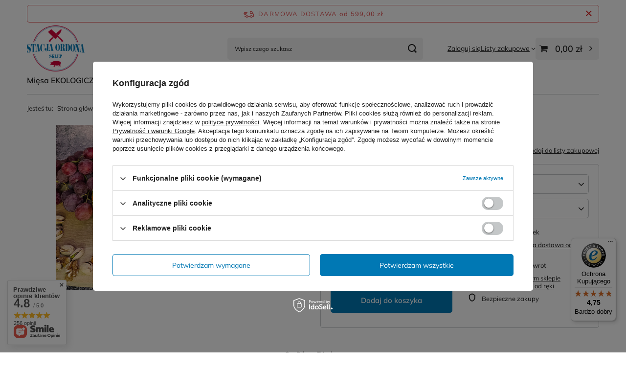

--- FILE ---
content_type: text/html; charset=utf-8
request_url: https://stacjaordona.pl/ajax/projector.php?action=get&product=2291&size=uniw&get=sizeprices,sizeavailability,sizedelivery
body_size: 349
content:
{"sizeprices":{"value":"36.40","price_formatted":"36,40 z\u0142","price_net":"34.67","price_net_formatted":"34,67 z\u0142","vat":"5","worth":"36.40","worth_net":"34.67","worth_formatted":"36,40 z\u0142","worth_net_formatted":"34,67 z\u0142","basket_enable":"y","special_offer":"false","rebate_code_active":"n","priceformula_error":"false"},"sizeavailability":{"delivery_days":"4","delivery_date":"2026-01-20","days":"1","visible":"n","status_description":"Produkt dost\u0119pny","status_gfx":"\/data\/lang\/pol\/available_graph\/graph_1_10.svg","status":"enable","minimum_stock_of_product":"2","shipping_time":{"days":"4","working_days":"2","hours":"0","minutes":"0","time":"2026-01-20 00:00","week_day":"2","week_amount":"0","today":"false"},"delay_time":{"days":"0","hours":"0","minutes":"0","time":"2026-01-16 20:20:39","week_day":"5","week_amount":"0","unknown_delivery_time":"false"}},"sizedelivery":{"undefined":"false","shipping":"35.00","shipping_formatted":"35,00 z\u0142","limitfree":"599.00","limitfree_formatted":"599,00 z\u0142","shipping_change":"35.00","shipping_change_formatted":"35,00 z\u0142","change_type":"up"}}

--- FILE ---
content_type: text/javascript
request_url: https://widgets.trustedshops.com/js/XA695B6CEDDAC7DC0B7DDB6DBEE8F70C5.js
body_size: 1386
content:
((e,t)=>{const a={shopInfo:{tsId:"XA695B6CEDDAC7DC0B7DDB6DBEE8F70C5",name:"stacjaordona.pl",url:"stacjaordona.pl",language:"pl",targetMarket:"POL",ratingVariant:"WIDGET",eTrustedIds:{accountId:"acc-d169ccbe-7d72-46be-9e07-46b38d5bb0b0",channelId:"chl-275267f9-2f75-418f-9134-26463ebd82cb"},buyerProtection:{certificateType:"CLASSIC",certificateState:"PRODUCTION",mainProtectionCurrency:"PLN",classicProtectionAmount:1e4,maxProtectionDuration:30,firstCertified:"2025-10-07 00:00:00"},reviewSystem:{rating:{averageRating:4.75,averageRatingCount:102,overallRatingCount:102,distribution:{oneStar:4,twoStars:1,threeStars:1,fourStars:5,fiveStars:91}},reviews:[{average:4,buyerStatement:"Termin realizacji był krótki, natomiast gęś zamówiona kilka dni wcześniej myślałam że będzie z dłuższym terminem ważności tj. do świąt, a do mnie dotarła na 2 dni przed utratą ważności i musiałam mrozić na 2 dni, żeby doczekała do świąt.",rawChangeDate:"2025-12-26T22:14:36.000Z",changeDate:"26.12.2025",transactionDate:"14.12.2025"},{average:5,buyerStatement:"Dobrze zabezpieczone produkty.",rawChangeDate:"2025-12-23T19:31:04.000Z",changeDate:"23.12.2025",transactionDate:"11.12.2025"},{average:5,buyerStatement:"Doskonał smak i świeżość",rawChangeDate:"2025-12-22T11:12:54.000Z",changeDate:"22.12.2025",transactionDate:"8.12.2025"}]},features:["MARS_REVIEWS","MARS_EVENTS","DISABLE_REVIEWREQUEST_SENDING","MARS_QUESTIONNAIRE","MARS_PUBLIC_QUESTIONNAIRE","GUARANTEE_RECOG_CLASSIC_INTEGRATION","PRODUCT_REVIEWS","REVIEWS_AUTO_COLLECTION"],consentManagementType:"OFF",urls:{profileUrl:"https://www.trstd.com/pl-pl/reviews/stacjaordona.pl",profileUrlLegalSection:"https://www.trstd.com/pl-pl/reviews/stacjaordona.pl#legal-info",reviewLegalUrl:"https://help.etrusted.com/hc/pl/articles/23970864566162"},contractStartDate:"2025-10-07 00:00:00",displayVariant:"full",variant:"full",twoLetterCountryCode:"PL"},"process.env":{STAGE:"prod"},externalConfig:{trustbadgeScriptUrl:"https://widgets.trustedshops.com/assets/trustbadge.js",cdnDomain:"widgets.trustedshops.com"},elementIdSuffix:"-98e3dadd90eb493088abdc5597a70810",buildTimestamp:"2026-01-16T05:58:16.063Z",buildStage:"prod"},r=a=>{const{trustbadgeScriptUrl:r}=a.externalConfig;let o=t.querySelector(`script[src="${r}"]`);o&&t.body.removeChild(o),o=t.createElement("script"),o.src=r,o.charset="utf-8",o.setAttribute("data-type","trustbadge-business-logic"),o.onerror=()=>{throw new Error(`The Trustbadge script could not be loaded from ${r}. Have you maybe selected an invalid TSID?`)},o.onload=()=>{e.trustbadge?.load(a)},t.body.appendChild(o)};"complete"===t.readyState?r(a):e.addEventListener("load",(()=>{r(a)}))})(window,document);